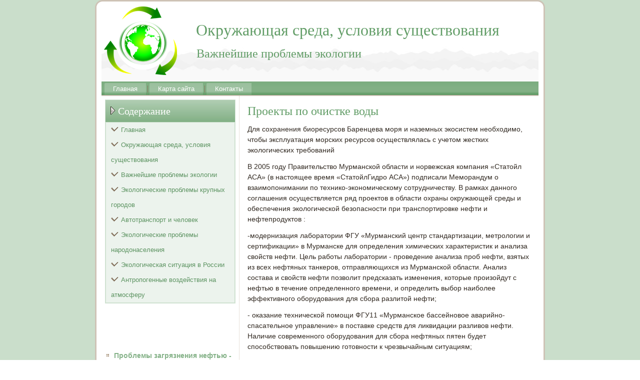

--- FILE ---
content_type: text/html; charset=UTF-8
request_url: http://avanti-mo.ru/pageling458-1.html
body_size: 14981
content:
 <!DOCTYPE html PUBLIC "-//W3C//DTD XHTML 1.0 Strict//EN" "http://www.w3.org/TR/xhtml1/DTD/xhtml1-strict.dtd">
    <html xmlns="http://www.w3.org/1999/xhtml">
 <head>
 <meta http-equiv="Content-Type" content="text/html; charset=utf-8" />
 <meta name="author" content="Avanti-mo.ru" />
<link rel="shortcut icon" href="favicon.ico" type="image/x-icon" />
    <title>Проекты по очистке воды | Влияние международного сотрудничества на улучшение экологии Баренцрегиона | Важнейшие проблемы экологии - Avanti-mo.ru</title>
    <meta name="viewport" content="initial-scale = 1.0, maximum-scale =
      1.0, user-scalable = no, width = device-width">
    <!--[if lt IE 9]><script src="https://html5shiv.googlecode.com/svn/trunk/html5.js"></script><![endif]-->
    <link rel="stylesheet" href="style.css" media="screen">
    <!--[if lte IE 7]><link rel="stylesheet" href="style.ie7.css" media="screen" /><![endif]-->
    <link rel="stylesheet" href="style.responsive.css" media="all">
    <script src="jquery.js"></script>
    <script src="script.js"></script>
    <script src="script.responsive.js"></script>
    <style>.Ec_gcontent .Ec_gpostcontent-0 .layout-item-0 { padding-right: 10px;padding-left: 10px;  }
.ie7 .Ec_gpost .Ec_glayout-cell {border:none !important; padding:0 !important; }
.ie6 .Ec_gpost .Ec_glayout-cell {border:none !important; padding:0 !important; }.Ec_gcontent .Ec_gpostcontent-1 .layout-item-0 { padding-right: 10px;padding-left: 10px;  }
.ie7 .Ec_gpost .Ec_glayout-cell {border:none !important; padding:0 !important; }
.ie6 .Ec_gpost .Ec_glayout-cell {border:none !important; padding:0 !important; }

</style>
  </head>
  <body>
    <div id="Ec_gmain">
      <div class="Ec_gsheet clearfix">
        <header class="Ec_gheader">
          <div class="Ec_gshapes"> </div>
          <h1 class="Ec_gheadline" data-left="35.79%">Окружающая среда, условия существования</h1>
          <h2 class="Ec_gslogan" data-left="30.11%">Важнейшие проблемы экологии</h2>
        </header>
        <nav class="Ec_gnav">
          <ul class="Ec_ghmenu">
              <li><a href="default.html">Главная</a></li>
              <li><a href="catalog/">Карта сайта</a></li>
              <li><a href="contact/">Контакты</a></li>
              </ul>
            
        </nav>
        <div class="Ec_glayout-wrapper">
          <div class="Ec_gcontent-layout">
            <div class="Ec_gcontent-layout-row">
              <div class="Ec_glayout-cell Ec_gsidebar1">
                <div class="Ec_gvmenublock clearfix">
                  <div class="Ec_gvmenublockheader">
                    <h3 class="t">Содержание</h3>
                  </div>
                  <div class="Ec_gvmenublockcontent">
                    <ul class="Ec_gvmenu">
<li><a href="default.html">Главная</a></li>
<li><a href="ocrsrush/">Окружающая среда, условия существования</a></li>
<li><a href="wazhproek/">Важнейшие проблемы экологии</a></li>
<li><a href="eprokrugo/">Экологические проблемы крупных городов</a></li>
<li><a href="avtraniche/">Автотранспорт и человек</a></li>
<li><a href="epronase/">Экологические проблемы народонаселения</a></li>
<li><a href="situavro/">Экологическая ситуация в России</a></li>
<li><a href="antrvozna/">Антропогенные воздействия на атмосферу</a></li>
                    </ul>
                  </div>
                </div>
                <div class="Ec_gblock clearfix">
                  <div class="Ec_gblockcontent"><br />
<br />
 <br />
 <br />
<ul><li>     <a href="http://avanti-mo.ru/pagelin610.html">Проблемы загрязнения нефтью - Важнейшие проблемы экологии</a>
</li><br /><li>     <a href="http://avanti-mo.ru/pageling19-2.html">Стокгольмская конференция по проблемам окружающей среды свела вместе промышленно развитые и развиваю</a>
</li><br /><li>     <a href="http://avanti-mo.ru/pageling555-4.html">Основное направление охраны природы - рациональные планировочные решения, обустройство мест отдыха, </a>
</li></ul><br /></div>
                </div>
              </div>
              <div class="Ec_glayout-cell Ec_gcontent">
                <article class="Ec_gpost Ec_garticle">
                  <div class="Ec_gpostcontent Ec_gpostcontent-1
                    clearfix">
                    <div class="Ec_gcontent-layout">
                      <div class="Ec_gcontent-layout-row">
                        <div class="Ec_glayout-cell layout-item-0"
                          style="width: 100%">                         								    <h1>Проекты по очистке воды</h1>    <p>          </p>    <p>     <p>Для сохранения биоресурсов Баренцева моря и наземных экосистем необходимо, чтобы эксплуатация морских ресурсов осуществлялась с учетом жестких экологических требований      <p>В 2005 году Правительство Мурманской области и норвежская компания «Статойл АСА» (в настоящее время «СтатойлГидро АСА») подписали Меморандум о взаимопонимании по технико-экономическому сотрудничеству. В рамках данного соглашения осуществляется ряд проектов в области охраны окружающей среды и обеспечения экологической безопасности при транспортировке нефти и нефтепродуктов :      <p>-модернизация лаборатории ФГУ «Мурманский центр стандартизации, метрологии и сертификации» в Мурманске для определения химических характеристик и анализа свойств нефти. Цель работы лаборатории - проведение анализа проб нефти, взятых из всех нефтяных танкеров, отправляющихся из Мурманской области. Анализ состава и свойств нефти позволит предсказать изменения, которые произойдут с нефтью в течение определенного времени, и определить выбор наиболее эффективного оборудования для сбора разлитой нефти;     <p>- оказание технической помощи ФГУ11 «Мурманское бассейновое аварийно-спасательное управление» в поставке средств для ликвидации разливов нефти. Наличие современного оборудования для сбора нефтяных пятен будет способствовать повышению готовности к чрез­вычайным ситуациям;     <p>- внедрение модели изменения свойств нефти при разливе (OWM) и модели дрейфа и поведения нефтяного пятна «ОСКАР» в ГУ «Мурманское УГМС». Цель проекта - создание на базе Мурманского УГМС службы оперативного прогнозирования дрейфа нефтяного пятна и изучения изменений свойств нефти при аварийных разливах.     <p>В сентябре 2007 года состоялись учения по ликвидации разливов нефти в прибрежной зоне с участием волонтеров, приуроченные к проведению совместных российско-норвежских учений по спасению людей и ликвидации последствий аварийных разливов нефти на морс, осуществляемых в рамках Соглашения о сотрудничестве в борьбе с загрязнением нефтью в Баренцевом море      <p>Правительство Мурманской области совместно с Министерством экономического развития Российской Федерации, Экологической финансовой корпорацией Северных стран (НЕФКО) участвует в разработке Стратегической программы действий по защите морской среды Арктики (подъем затонувших судов, экологический мониторинг, очистка Кольского залива от загряз­няющих веществ).     <p>Создание в Мурманской области мощного транспортного узла и перспективы освоения Штокмановского месторождения делают еще более актуальным совершенствование системы, предотвращающей загрязнение окружающей среды при разведке, добыче и транспортировке нефти и газа на шельфе Баренцева моря.     <p>В 2007 году на базе ОАО «Экоспас-Мурманск» создан «Баренцевоморский центр обучения и реагирования» - центр международного сотрудничества стран и территорий Арктического региона в области предупреждения и ликвидации аварийных разливов нефти и нефтепродуктов.     <p>С российской стороны организатором проекта выступает «Экоспас-Мурманск», с норвежской – «NorNorskBeredskapssenter». Компания «Экоспас-Мурманск» - часть общероссийского холдинга «ЭКОСПАС». Она успешно зарекомендовала себя в сферах ликвидации нефтеразливов, разработки планов подобных работ и в несении аварийно-спасательной службы.     <p>Проводятся совместные учения. Разрабатывается совместная Стратегическая программа действий по защите морской среды Арктики, которая включает в себя подъем затонувших судов, экологический мониторинг, очистку Кольского залива от загрязняющих веществ.     <p>Объем работы здесь огромный. По предварительным подсчетам, на акватории Кольского залива находятся 10 несанкционированных свалок со 117 затопленными судами и металлоконструкциями, на большинстве из которых имеются остатки топлива и горюче-смазочных материалов, представляющих потенциальную опасность морской среде. В рамках региональной целевой программы «Охрана и гигиена окружающей среды и обеспечение экологической безопасности в Мурманской области» разработан проект по снижению негативного воздействия на водную среду Кольского залива. Стоимость работ по очистке водного объекта, согласно проекту, составляет 1 млрд 381,3 млн руб. - 1 млрд 927,3 млн руб. в зависимости от варианта очистки. Сейчас проект проходит процедуру государственной экологической экспертизы       Перейти на страницу: <b>1</b>&nbsp;<a href="pageling458-2.html">2</a> <a href="pageling458-3.html">3</a>             </p>    <p><h3>Еще статьи по теме</h3></p>    <p>  <p><a href="pagelin235.html">Антропогенное воздействие на биосферу</a>  	        Наибольшее  загрязнение атмосферного воздуха поступают от энергетических установок,  работающих на углеводородном топливе (бензин, керосин, дизельное топливо,  мазут, уголь, природный газ и другие). Количество загрязнения определяется  состав ...  	</p>  <p><a href="pagelin1066.html">Стационарные пункты наблюдения России</a>  	        Что такое экологический мониторинг Подлинно многие и  почти бесчисленные наблюдения перемен и явлений, на воздухе бывающих,  ...учинены от испытателей натуры и ...сообщены ученому свету, так чтобы  нарочитой подлинности в предсказании погод у ...  	</p></p>      								    						  						            							  												                   			  				  					</div>
                      </div>
                    </div>
                  </div>
                </article>
              </div>
            </div>
          </div>
        </div>
        <footer class="Ec_gfooter">
          <br>
          <p>Copyright © Avanti-mo.ru 2015-2026. All Rights Reserved.</p>
        </footer>
      </div>
    </div>
  </body>
</html>    			  		  	          

--- FILE ---
content_type: text/css
request_url: http://avanti-mo.ru/style.responsive.css
body_size: 7677
content:


.responsive body
{
   min-width: 240px;
}
  
.responsive .Ec_gcontent-layout img,
.responsive .Ec_gcontent-layout video
{
   max-width: 100%;
   height: auto !important;
}

.responsive.responsive-phone .Ec_gcontent-layout img 
{
   float: none !important;
}
    
.responsive .Ec_gcontent-layout .Ec_gsidebar0, 
.responsive .Ec_gcontent-layout .Ec_gsidebar1, 
.responsive .Ec_gcontent-layout .Ec_gsidebar2 
{
   width: auto !important;
}
    
.responsive .Ec_gcontent-layout, 
.responsive .Ec_gcontent-layout-row, 
.responsive .Ec_glayout-cell 
{
   display: block;
}
    
.responsive .image-caption-wrapper 
{
   width: auto;
}

.responsive.responsive-tablet .Ec_gvmenublock,
.responsive.responsive-tablet .Ec_gblock
{
   margin-left: 1%;
   margin-right: 1%;
   width: 48%;
   float: left;
   -webkit-box-sizing: border-box;
   -moz-box-sizing: border-box;
   box-sizing: border-box;
}

.responsive .Ec_gresponsive-embed 
{
   position: relative;
   padding-bottom: 56.25%;
   /* 16:9 */
	height: 0;
}

.responsive .Ec_gresponsive-embed iframe,
.responsive .Ec_gresponsive-embed object,
.responsive .Ec_gresponsive-embed embed
{
   position: absolute;
   top: 0;
   left: 0;
   width: 100%;
   height: 100%;
}

.responsive .Ec_gsheet
{
   width: auto !important;
   min-width: 240px !important;
   max-width: none;
   margin-right: 1% !important;
   margin-left: 1% !important;
}

#Ec_gresp {
   display: none;
}

@media all and (max-width: 899px)
{
    #Ec_gresp, #Ec_gresp-t { display: block; }
    #Ec_gresp-m { display: none; }
}

@media all and (max-width: 480px)
{
    #Ec_gresp, #Ec_gresp-m { display: block; }
    #Ec_gresp-t { display: none; }
}

.responsive .Ec_gheader 
{
   width: auto;
   height: auto;
   min-height: 100px;
   min-width: 1%;
   background-position: center center !important;
   background-size: cover !important;
   background-repeat: repeat !important;
}

.responsive .Ec_gheader .Ec_gheadline, 
.responsive .Ec_gheader .Ec_gslogan 
{
   display: block !important;
   top: 0 !important;
   left: 0 !important;
   margin: 2% !important;
}
    
.responsive .Ec_gheader .Ec_gheadline a, 
.responsive .Ec_gheader .Ec_gslogan 
{
   white-space: normal !important;
}
  
.responsive .Ec_gheader *
{
   position: relative;
   text-align: center;
   -webkit-transform: none !important;
   -moz-transform: none !important;
   -o-transform: none !important;
   -ms-transform: none !important;
   transform: none !important;
}

.responsive .Ec_gheader #Ec_gflash-area,
.responsive .Ec_gheader .Ec_gshapes>*
{
   display: none;
}

.responsive #Ec_gheader-bg 
{
   background-position: center center !important;
   background-size: cover !important;
   background-repeat: repeat !important;
}

/* Search and other elements in header element directly */
.responsive .Ec_gheader>.Ec_gtextblock
{
   position: relative !important;
   display: block !important;
   margin: 1% auto !important;
   width: 75% !important;
   top: auto !important;
   right: auto !important;
   bottom: auto !important;
   left: auto !important;
}

/* For icons like facebook, rss, etc. */
.responsive .Ec_gheader>.Ec_gtextblock>div 
{
   width: 100%;
}
/* dynamic width nav */
.Ec_gnav .Ec_gmenu-btn 
{
   border: 1px solid #404040;
   border-radius: 3px;
   box-shadow: 0 0 3px 0 rgba(0, 0, 0, .2);
   display: none;
   background: -ms-linear-gradient(top, #707070 0, #000 100%);
   background: -moz-linear-gradient(top, #707070 0, #000 100%);
   background: -o-linear-gradient(top, #707070 0, #000 100%);
   background: -webkit-gradient(linear, left top, left bottom, color-stop(0, #707070), color-stop(1, #000));
   background: -webkit-linear-gradient(top, #707070 0, #000 100%);
   background: linear-gradient(to bottom, #707070 0, #000 100%);
   margin: 3px;
   padding: 5px;
   position: relative;
   width: 20px;
}

.Ec_gnav .Ec_gmenu-btn span 
{
   background: #E0E0E0;
   border-radius: 2px;
   display: block;
   height: 3px;
   margin: 3px 1px;
   position: relative;
   -moz-transition: background .2s;
   -o-transition: background .2s;
   -webkit-transition: background .2s;
   transition: background .2s;
}

.Ec_gnav .Ec_gmenu-btn:hover span
{
   background: #f3f3f3;
}

.responsive .Ec_gnav .Ec_gmenu-btn 
{
   display: inline-block;
}

.responsive nav.Ec_gnav,
.responsive .Ec_gnav-inner
{
   width: auto !important;
   position: relative !important;
   top: auto !important;
   left: auto !important;
   right: auto !important;
   bottom: auto !important;
   margin-top: 0;
   margin-bottom: 0;
   min-width: 0;
   text-align: left !important;
}

.responsive nav.Ec_gnav
{
   min-width: 1%;
}

.responsive .Ec_gnav 
{
   padding-left: 0;
   padding-right: 0;
   padding-top: 1px;
   padding-bottom: 1px;
}
 
/* full width hmenu, instead of inline-block */
.responsive .Ec_gnav ul.Ec_ghmenu 
{
   display: none;
   float: none;
   text-align: center;
}

.responsive .Ec_gnav .Ec_ghmenu.visible 
{
   display: block;
}

/* elements on different lines */
.responsive .Ec_gnav ul.Ec_ghmenu li,
.Ec_ghmenu-extra1,
.Ec_ghmenu-extra2
{
   float: none;
}
  
/* horizontal margins */
.responsive .Ec_gnav ul.Ec_ghmenu>li:first-child, 
.responsive .Ec_gnav ul.Ec_ghmenu>li:last-child, 
.responsive .Ec_gnav ul.Ec_ghmenu>li
{
   margin-left: 0;
   margin-right: 0;
}
 
/* separator */ 
.responsive .Ec_gnav ul.Ec_ghmenu>li:before
{
   display: none;
}

/* vertical distance between items */
.responsive .Ec_gnav ul.Ec_ghmenu a
{
   margin-top: 1px !important;
   margin-bottom: 1px !important;
   text-align: center !important;
   height: auto;
   white-space: normal;
}

.responsive .Ec_gnav ul.Ec_ghmenu>li:first-child>a
{
   margin-top: 0 !important;
}

.responsive .Ec_gnav ul.Ec_ghmenu>li:last-child>a
{
   margin-bottom: 0 !important;
}

/* fixes for extended menu */
.responsive .Ec_gnav .ext, 
.responsive .Ec_gnav ul.Ec_ghmenu>li>ul, 
.responsive .Ec_gnav ul.Ec_ghmenu>li>ul>li,
.responsive .Ec_gnav ul.Ec_ghmenu>li>ul>li a
{
   width: auto !important;
}

/* submenu position on hover */
.responsive .Ec_gnav ul.Ec_ghmenu ul
{
   left: auto !important;
   right: auto !important;
   top: auto !important;
   bottom: auto !important;
   display: none !important;
}

.responsive .Ec_gnav ul.Ec_ghmenu>li>a
{
   padding-bottom: 0 !important;
   margin-bottom: 0 !important;
}

.responsive .Ec_gnav .Ec_ghmenu>li>a
{
   border-radius: 2px;
}

.responsive .Ec_gnav ul.Ec_ghmenu>li>ul>li:first-child:after 
{
   display: none;
}

.responsive .Ec_gcontent-layout, 
.responsive .Ec_gcontent-layout-row, 
.responsive .Ec_glayout-cell 
{
   display: block;
}

.responsive .Ec_glayout-cell 
{
   width: auto !important;
   height: auto !important;
   border-right-width: 0 !important;
   border-left-width: 0 !important;
   border-radius: 0 !important;
}

.responsive .Ec_gcontent-layout:after, 
.responsive .Ec_gcontent-layout-row:after, 
.responsive .Ec_glayout-cell:after 
{
   content: ".";
   display: block;
   height: 0;
   clear: both;
   visibility: hidden;
}

.responsive .Ec_gpost
{
   border-radius: 0;
}

.responsive .Ec_gfooter-inner
{
   min-width: 0;
}
.responsive .Ec_gfooter
{
   margin-top: 1%;
}

.responsive .responsive-tablet-layout-cell 
{
   width: 50% !important;
   float: left;
   -webkit-box-sizing: border-box;
   -moz-box-sizing: border-box;
   box-sizing: border-box;
}

